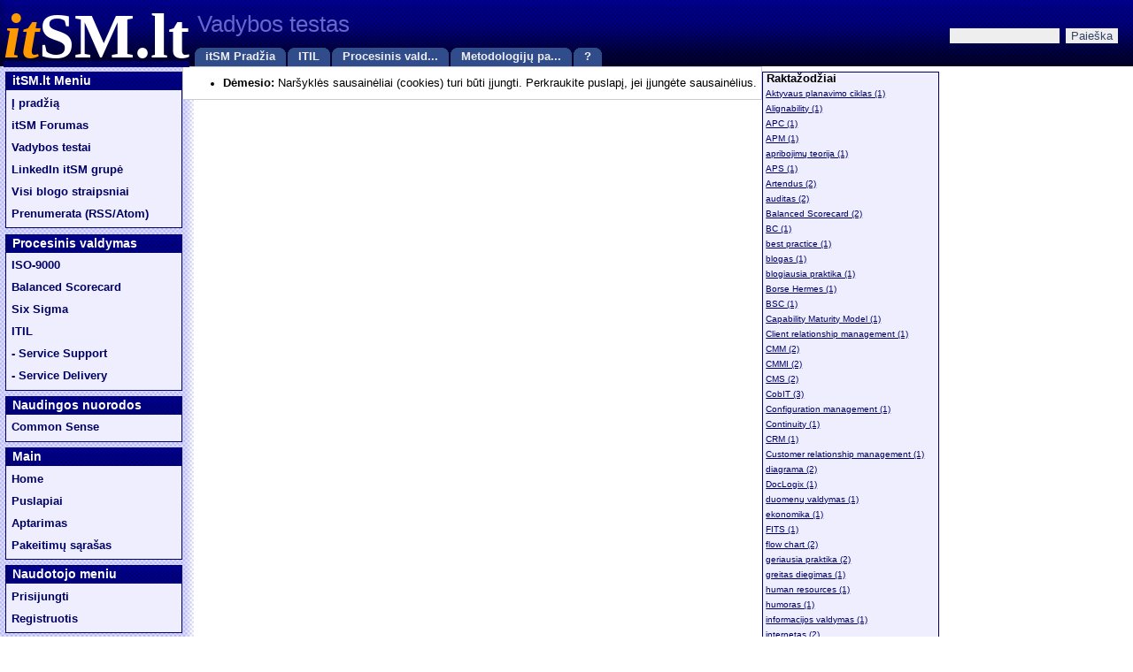

--- FILE ---
content_type: text/html; charset=utf-8
request_url: http://www.itsm.lt/index.php/Main/Vadybos_testas?cmd=edit
body_size: 4827
content:
<!DOCTYPE html PUBLIC "-//W3C//DTD XHTML 1.0 Transitional//EN" "http://www.w3.org/TR/xhtml1/DTD/xhtml1-transitional.dtd" >

<!DOCTYPE HTML PUBLIC "-//W3C//DTD HTML 4.01//EN" "http://www.w3.org/TR/html4/strict.dtd">
<html xmlns="http://www.w3.org/1999/xhtml">
<head>
<title>itSM.lt: Vadybos testas - efektyvi vadyba, procesinis valdymas</title>
<meta NAME="Keywords" CONTENT="ITIL, ISO 9000, vadyba, procesai, procesinis valdymas, konsultavimas, psichologija, verslas, ITSM, straipsniai" />

<link rel="alternate" type="application/atom+xml" title="itSM.lt Atom" href="http://www.itsm.lt/index.php/Special/Main/atom?field=blog" />

<meta name="keywords" content="Vadybos testas," />
<script language="JavaScript" type="text/javascript" src="http://www.itsm.lt/include/js/noscript.js?202602021150"></script>
<!--[if lt IE 7.]>
<script language="JavaScript" type="text/javascript" src="http://www.itsm.lt/include/js/pngfix.js?202602021150"></script>
<![endif]-->
<style type="text/css" >.noscript, .scriptOnly, .scriptHide{display:none;}</style>
<link rel="shortcut icon" href="http://www.itsm.lt/favicon.ico" type="image/x-icon" />
<meta http-equiv="content-type" content="text/html; charset=UTF-8" />
<style type="text/css" >/*<![CDATA[*/ @import "http://www.itsm.lt/include/js/style.css?202602021150"; /*]]>*/</style>
<style type="text/css" >/*<![CDATA[*/ @import "http://www.itsm.lt/templates/main/itsm-blue-2009/style1.css?mod=1257546750"; /*]]>*/</style>
</head>
<body><div id="globalWrapper">

<div id="headerMainLayer">
		<div id="headerLogoLayer"><a href="http://www.itsm.lt/index.php/Main"><!-- Main --><span class="style1">it</span><span class="style2">SM.lt</span></a></div>
		<div id="headerTitleLayer"><span class="header"><span class="style3">Vadybos testas</span></span></div>
		<div id="headerToolLayer"><!-- {{{ToolMenu}}} Start -->
	
<script language="JavaScript" type="text/javascript">/*<![CDATA[*/var tabHtml = "<li title=\"%4$s\" %1$s><a %2$s>%3$s</a></li>";/*]]>*/</script>
<ul id="WBactions" class="WBactions" style="position:relative;"><li title="itSM Pradžia"  id="WBtabL21haW4vaG9tZQ"  class="WBcontentTab" ><a  href="http://www.itsm.lt/index.php/Main/Home" rev="L21haW4vaG9tZQ" >itSM Pradžia</a></li><li title="ITIL"  id="WBtabL21haW4vaXRpbA"  class="WBcontentTab" ><a  href="http://www.itsm.lt/index.php/Main/ITIL" rev="L21haW4vaXRpbA" >ITIL</a></li><li title="Procesinis valdymas"  id="WBtabL21haW4vcHJvY2VzaW5pc192YWxkeW1hcw"  class="WBcontentTab" ><a  href="http://www.itsm.lt/index.php/Main/Procesinis_valdymas" rev="L21haW4vcHJvY2VzaW5pc192YWxkeW1hcw" >Procesinis vald...</a></li><li title="Metodologijų palyginimas"  id="WBtabL21haW4vbWV0b2RvbG9naWrFs19wYWx5Z2luaW1hcw"  class="WBcontentTab" ><a  href="http://www.itsm.lt/index.php/Main/Metodologijų_palyginimas" rev="L21haW4vbWV0b2RvbG9naWrFs19wYWx5Z2luaW1hcw" >Metodologijų pa...</a></li><li title="?"  id="WBtabaHR0cDovL3d3dy53aWt5YmxvZy5jb20L2hlbHAvbHQvcHJhZMW+aWEZW49SG9tZQ"  class="WBcontentTab" ><a  href="http://www.wikyblog.com/Help/lt/Pradžia?en=Home" rev="aHR0cDovL3d3dy53aWt5YmxvZy5jb20L2hlbHAvbHQvcHJhZMW+aWEZW49SG9tZQ">?</a></li></ul>	<!-- {{{ToolMenu}}} End --></div>

		<div id="headerSearchLayer"><!-- {{{WBSearch}}} Start -->
	<form onsubmit="return WB.RS(event)" action="http://www.itsm.lt/index.php/Special/Main/Search" method="get" enctype="application/x-www-form-urlencoded"><input type="text" name="nothing" value="" size="5"  style="display:none" /><ul><li><input type="text" name="key" size="30" /></li><li><input type="submit" name="search" value="Paieška" class="submit" /></li></ul></form>	<!-- {{{WBSearch}}} End --></div>

</div>


<!--

-->


<div id="WB_SCROLLAREA" style="clear: both;">
<table cellpadding="0" cellspacing="0" border="0" id="contentTable">
<tr>

	<td class="sideMenu"><div class="sideMenuDiv">
	
	<!-- {{{NavBarNew}}} Start -->
	<div id="WBnavbar" style="position:relative"></div>	<!-- {{{NavBarNew}}} End -->

	 <!-- {{{links}}} Start -->
	<div id="WB.Links" style="position:relative"><div class="sideMenuArea"><b>itSM.lt Meniu</b><ul><li><a href="http://www.itsm.lt/" class="external" title="Pirmas itSM.lt puslapis">Į pradžią</a></li><li><a href="http://www.itsm.lt/forumas/" class="external" title="itSM forumas">itSM Forumas</a></li><li><a href="http://www.itsm.lt/testai/" class="external" title="Įvairūs vadybos testai">Vadybos testai</a></li><li><a href="http://www.linkedin.com/e/gis/41950/1FC14255559C" class="external" title="LinkedIn profesinio tinklo grupė - itSM.lt">LinkedIn itSM grupė</a></li><li><a href="http://www.itsm.lt/index.php/Special/Main/Blog" class="external" title="Visi itSM.lt blogo straipsniai">Visi blogo straipsniai</a></li><li><a href="http://feeds.feedburner.com/itsm-lt" class="external" title="Užsiprenumeruoti blogą">Prenumerata (RSS/Atom)</a></li></ul></div><div class="sideMenuArea"><b>Procesinis valdymas</b><ul><li><a href="http://www.itsm.lt/index.php/Main/ISO-9000" rev="local"  title="ISO-9000 standartai">ISO-9000</a></li><li><a href="http://www.itsm.lt/index.php/Main/Balanced scorecard" rev="local"  title="Balanced scorecard (subalansuota apskaita)">Balanced Scorecard</a></li><li><a href="http://www.itsm.lt/index.php/Main/Six sigma" rev="local"  title="Six Sigma">Six Sigma</a></li><li><a href="http://www.itsm.lt/index.php/Main/ITIL" rev="local"  title="ITIL metodologija">ITIL</a></li><li><a href="http://www.itsm.lt/index.php/Main/Service Support" rev="local"  title="ITIL: Service Support">- Service Support</a></li><li><a href="http://www.itsm.lt/index.php/Main/Service delivery" rev="local"  title="ITIL: Service Delivery">- Service Delivery</a></li></ul></div><div class="sideMenuArea"><b>Naudingos nuorodos</b><ul><li><a href="http://www.commonsense.lt/" class="external" title="Nuostabiausias vadovų blogas">Common Sense</a></li></ul></div></div>	<!-- {{{links}}} End -->
	
	<div class="sideMenuArea">


	 <b>Main</b>
	<ul><li><a href="http://www.itsm.lt/index.php/Main/Home" rev="local" >Home</a></li><li><a href="http://www.itsm.lt/index.php/Special/Main/BrowsePages" rev="local" >Puslapiai</a></li><li><a href="http://www.itsm.lt/index.php/Special/Main/BrowseComments" rev="local" >Aptarimas</a></li><li><a href="http://www.itsm.lt/index.php/Special/Main/ChangeLog" rev="local" >Pakeitimų sąrašas</a></li></ul>
	</div>
	
	 <!-- {{{UserMenuNew}}} Start -->
	<div class="sideMenuArea" id="WB.UserMenu" style="position:relative"><b>Naudotojo meniu</b><div id="WBuserMenu"><ul onmouseover="WB.CT(ckt);" onmouseout="if(WB.si)WB.HI(WB.si);"><li><a href="http://www.itsm.lt/index.php/Special/Main/ControlPanel" rev="local" >Prisijungti</a></li><li><a href="http://www.itsm.lt/index.php/Special/Main/Register" rev="local" >Registruotis</a></li><li onmouseover="WB.SI(this)" class="scriptOnly"><a href="http://www.itsm.lt/index.php/Special/Main/JSPrefs" rev="local"  rel="nofollow">Nustatymai ...</a><ul style="display:none"><li><a href="http://www.itsm.lt/index.php/Special/Main/JSPrefs?cmd=js&amp;k=scrl&amp;v=Off" rev="local"  rel="nofollow"><img alt="Įjungta" height="16" width="16" src="http://www.itsm.lt/imgs/icons/tick.gif" style="vertical-align:middle" />&nbsp; Išplėstinis persukimas</a></li><li><a href="http://www.itsm.lt/index.php/Special/Main/JSPrefs?cmd=js&amp;k=nWin&amp;v=On" rev="local"  rel="nofollow"><img alt="Išjungta" height="16" width="16" src="http://www.itsm.lt/imgs/icons/delete.gif" style="vertical-align:middle" />&nbsp; Išorinės nuorodos</a></li></ul></li></ul></div></div>	<!-- {{{UserMenuNew}}} End -->


	
	</div></td>

	<td class="contentTD">
		<!-- {{{Content}}} Start -->
	<div id="WBcontentAreas"><div><div class="WBmessages" style="position:static !important;"><a class="scriptOnly" style="float:right;text-decoration:none;font-weight:bold;font-size:x-small;" href="javascript:void(0)" onclick="dcr(this.parentNode);return false;">X</a><ul><li><b>Dėmesio:</b> Naršyklės sausainėliai (cookies) turi būti įjungti. Perkraukite puslapį, jei įjungėte sausainėlius.</li></ul></div></div></div><iframe style="width:0px;height:0px;border:0px" name="WBhistory" id="WBhistory" src="http://www.itsm.lt/include/js/WBblank2.html#" ></iframe><form action="/" method="post" name="WBFormHistory" style="display:none"><input type="text" name="a" value="" /><input type="text" name="b" value="" /></form><div id="WBloaded"></div>	<!-- {{{Content}}} End -->
	</td>


	<td class="sideMenuR"><div class="sideMenuDivR">
	 <!-- {{{KeywordsNew}}} Start -->
	<div class="sideMenuArea" id="WB.Keywords" style="position:relative"><b>Raktažodžiai</b><div id="WBkeywords"><ul id="WBkeywords2" onmouseover="WB.CT(ckt)" onmouseout="collapseKeywords()"><li class="WBkeywordHead2" onmouseover="doKeywords2(this)"><a href="http://www.itsm.lt/index.php/Special/Main/keywordSearch?key=Aktyvaus%20planavimo%20ciklas:" rev="local" >Aktyvaus planavimo ciklas (1) </a></li><li class="WBkeywordHead2" onmouseover="doKeywords2(this)"><a href="http://www.itsm.lt/index.php/Special/Main/keywordSearch?key=Alignability:" rev="local" >Alignability (1) </a></li><li class="WBkeywordHead2" onmouseover="doKeywords2(this)"><a href="http://www.itsm.lt/index.php/Special/Main/keywordSearch?key=APC:" rev="local" >APC (1) </a></li><li class="WBkeywordHead2" onmouseover="doKeywords2(this)"><a href="http://www.itsm.lt/index.php/Special/Main/keywordSearch?key=APM:" rev="local" >APM (1) </a></li><li class="WBkeywordHead2" onmouseover="doKeywords2(this)"><a href="http://www.itsm.lt/index.php/Special/Main/keywordSearch?key=apribojim%C5%B3%20teorija:" rev="local" >apribojimų teorija (1) </a></li><li class="WBkeywordHead2" onmouseover="doKeywords2(this)"><a href="http://www.itsm.lt/index.php/Special/Main/keywordSearch?key=APS:" rev="local" >APS (1) </a></li><li class="WBkeywordHead2" onmouseover="doKeywords2(this)"><a href="http://www.itsm.lt/index.php/Special/Main/keywordSearch?key=Artendus:" rev="local" >Artendus (2) </a></li><li class="WBkeywordHead2" onmouseover="doKeywords2(this)"><a href="http://www.itsm.lt/index.php/Special/Main/keywordSearch?key=auditas:" rev="local" >auditas (2) </a></li><li class="WBkeywordHead2" onmouseover="doKeywords2(this)"><a href="http://www.itsm.lt/index.php/Special/Main/keywordSearch?key=Balanced%20Scorecard:" rev="local" >Balanced Scorecard (2) </a></li><li class="WBkeywordHead2" onmouseover="doKeywords2(this)"><a href="http://www.itsm.lt/index.php/Special/Main/keywordSearch?key=BC:" rev="local" >BC (1) </a></li><li class="WBkeywordHead2" onmouseover="doKeywords2(this)"><a href="http://www.itsm.lt/index.php/Special/Main/keywordSearch?key=best%20practice:" rev="local" >best practice (1) </a></li><li class="WBkeywordHead2" onmouseover="doKeywords2(this)"><a href="http://www.itsm.lt/index.php/Special/Main/keywordSearch?key=blogas:" rev="local" >blogas (1) </a></li><li class="WBkeywordHead2" onmouseover="doKeywords2(this)"><a href="http://www.itsm.lt/index.php/Special/Main/keywordSearch?key=blogiausia%20praktika:" rev="local" >blogiausia praktika (1) </a></li><li class="WBkeywordHead2" onmouseover="doKeywords2(this)"><a href="http://www.itsm.lt/index.php/Special/Main/keywordSearch?key=Borse%20Hermes:" rev="local" >Borse Hermes (1) </a></li><li class="WBkeywordHead2" onmouseover="doKeywords2(this)"><a href="http://www.itsm.lt/index.php/Special/Main/keywordSearch?key=BSC:" rev="local" >BSC (1) </a></li><li class="WBkeywordHead2" onmouseover="doKeywords2(this)"><a href="http://www.itsm.lt/index.php/Special/Main/keywordSearch?key=Capability%20Maturity%20Model:" rev="local" >Capability Maturity Model (1) </a></li><li class="WBkeywordHead2" onmouseover="doKeywords2(this)"><a href="http://www.itsm.lt/index.php/Special/Main/keywordSearch?key=Client%20relationship%20management:" rev="local" >Client relationship management (1) </a></li><li class="WBkeywordHead2" onmouseover="doKeywords2(this)"><a href="http://www.itsm.lt/index.php/Special/Main/keywordSearch?key=CMM:" rev="local" >CMM (2) </a></li><li class="WBkeywordHead2" onmouseover="doKeywords2(this)"><a href="http://www.itsm.lt/index.php/Special/Main/keywordSearch?key=CMMI:" rev="local" >CMMI (2) </a></li><li class="WBkeywordHead2" onmouseover="doKeywords2(this)"><a href="http://www.itsm.lt/index.php/Special/Main/keywordSearch?key=CMS:" rev="local" >CMS (2) </a></li><li class="WBkeywordHead2" onmouseover="doKeywords2(this)"><a href="http://www.itsm.lt/index.php/Special/Main/keywordSearch?key=CobIT:" rev="local" >CobIT (3) </a></li><li class="WBkeywordHead2" onmouseover="doKeywords2(this)"><a href="http://www.itsm.lt/index.php/Special/Main/keywordSearch?key=Configuration%20management:" rev="local" >Configuration management (1) </a></li><li class="WBkeywordHead2" onmouseover="doKeywords2(this)"><a href="http://www.itsm.lt/index.php/Special/Main/keywordSearch?key=Continuity:" rev="local" >Continuity (1) </a></li><li class="WBkeywordHead2" onmouseover="doKeywords2(this)"><a href="http://www.itsm.lt/index.php/Special/Main/keywordSearch?key=CRM:" rev="local" >CRM (1) </a></li><li class="WBkeywordHead2" onmouseover="doKeywords2(this)"><a href="http://www.itsm.lt/index.php/Special/Main/keywordSearch?key=Customer%20relationship%20management:" rev="local" >Customer relationship management (1) </a></li><li class="WBkeywordHead2" onmouseover="doKeywords2(this)"><a href="http://www.itsm.lt/index.php/Special/Main/keywordSearch?key=diagrama:" rev="local" >diagrama (2) </a></li><li class="WBkeywordHead2" onmouseover="doKeywords2(this)"><a href="http://www.itsm.lt/index.php/Special/Main/keywordSearch?key=DocLogix:" rev="local" >DocLogix (1) </a></li><li class="WBkeywordHead2" onmouseover="doKeywords2(this)"><a href="http://www.itsm.lt/index.php/Special/Main/keywordSearch?key=duomen%C5%B3%20valdymas:" rev="local" >duomenų valdymas (1) </a></li><li class="WBkeywordHead2" onmouseover="doKeywords2(this)"><a href="http://www.itsm.lt/index.php/Special/Main/keywordSearch?key=ekonomika:" rev="local" >ekonomika (1) </a></li><li class="WBkeywordHead2" onmouseover="doKeywords2(this)"><a href="http://www.itsm.lt/index.php/Special/Main/keywordSearch?key=FITS:" rev="local" >FITS (1) </a></li><li class="WBkeywordHead2" onmouseover="doKeywords2(this)"><a href="http://www.itsm.lt/index.php/Special/Main/keywordSearch?key=flow%20chart:" rev="local" >flow chart (2) </a></li><li class="WBkeywordHead2" onmouseover="doKeywords2(this)"><a href="http://www.itsm.lt/index.php/Special/Main/keywordSearch?key=geriausia%20praktika:" rev="local" >geriausia praktika (2) </a></li><li class="WBkeywordHead2" onmouseover="doKeywords2(this)"><a href="http://www.itsm.lt/index.php/Special/Main/keywordSearch?key=greitas%20diegimas:" rev="local" >greitas diegimas (1) </a></li><li class="WBkeywordHead2" onmouseover="doKeywords2(this)"><a href="http://www.itsm.lt/index.php/Special/Main/keywordSearch?key=human%20resources:" rev="local" >human resources (1) </a></li><li class="WBkeywordHead2" onmouseover="doKeywords2(this)"><a href="http://www.itsm.lt/index.php/Special/Main/keywordSearch?key=humoras:" rev="local" >humoras (1) </a></li><li class="WBkeywordHead2" onmouseover="doKeywords2(this)"><a href="http://www.itsm.lt/index.php/Special/Main/keywordSearch?key=informacijos%20valdymas:" rev="local" >informacijos valdymas (1) </a></li><li class="WBkeywordHead2" onmouseover="doKeywords2(this)"><a href="http://www.itsm.lt/index.php/Special/Main/keywordSearch?key=internetas:" rev="local" >internetas (2) </a></li><li class="WBkeywordHead2" onmouseover="doKeywords2(this)"><a href="http://www.itsm.lt/index.php/Special/Main/keywordSearch?key=inventorizacija:" rev="local" >inventorizacija (1) </a></li><li class="WBkeywordHead2" onmouseover="doKeywords2(this)"><a href="http://www.itsm.lt/index.php/Special/Main/keywordSearch?key=ishikawa:" rev="local" >ishikawa (1) </a></li><li class="WBkeywordHead2" onmouseover="doKeywords2(this)"><a href="http://www.itsm.lt/index.php/Special/Main/keywordSearch?key=ISO-9000:" rev="local" >ISO-9000 (5) </a></li><li class="WBkeywordHead2" onmouseover="doKeywords2(this)"><a href="http://www.itsm.lt/index.php/Special/Main/keywordSearch?key=ISO-9001:" rev="local" >ISO-9001 (5) </a></li><li class="WBkeywordHead2" onmouseover="doKeywords2(this)"><a href="http://www.itsm.lt/index.php/Special/Main/keywordSearch?key=ISPL:" rev="local" >ISPL (1) </a></li><li class="WBkeywordHead2" onmouseover="doKeywords2(this)"><a href="http://www.itsm.lt/index.php/Special/Main/keywordSearch?key=istorija:" rev="local" >istorija (1) </a></li><li class="WBkeywordHead2" onmouseover="doKeywords2(this)"><a href="http://www.itsm.lt/index.php/Special/Main/keywordSearch?key=IT:" rev="local" >IT (1) </a></li><li class="WBkeywordHead2" onmouseover="doKeywords2(this)"><a href="http://www.itsm.lt/index.php/Special/Main/keywordSearch?key=ITIL:" rev="local" >ITIL (13) </a></li><li class="WBkeywordHead2" onmouseover="doKeywords2(this)"><a href="http://www.itsm.lt/index.php/Special/Main/keywordSearch?key=itSM:" rev="local" >itSM (2) </a></li><li class="WBkeywordHead2" onmouseover="doKeywords2(this)"><a href="http://www.itsm.lt/index.php/Special/Main/keywordSearch?key=IT%20valdymas:" rev="local" >IT valdymas (1) </a></li><li class="WBkeywordHead2" onmouseover="doKeywords2(this)"><a href="http://www.itsm.lt/index.php/Special/Main/keywordSearch?key=kapitalizmas:" rev="local" >kapitalizmas (1) </a></li><li class="WBkeywordHead2" onmouseover="doKeywords2(this)"><a href="http://www.itsm.lt/index.php/Special/Main/keywordSearch?key=klient%C5%B3%20aptarnavimas:" rev="local" >klientų aptarnavimas (1) </a></li><li class="WBkeywordHead2" onmouseover="doKeywords2(this)"><a href="http://www.itsm.lt/index.php/Special/Main/keywordSearch?key=kokyb%C4%97s%20vadyba:" rev="local" >kokybės vadyba (4) </a></li><li class="WBkeywordHead2" onmouseover="doKeywords2(this)"><a href="http://www.itsm.lt/index.php/Special/Main/keywordSearch?key=konfig%C5%ABracij%C5%B3%20valdymas:" rev="local" >konfigūracijų valdymas (1) </a></li><li class="WBkeywordHead2" onmouseover="doKeywords2(this)"><a href="http://www.itsm.lt/index.php/Special/Main/keywordSearch?key=Lietuva:" rev="local" >Lietuva (1) </a></li><li class="WBkeywordHead2" onmouseover="doKeywords2(this)"><a href="http://www.itsm.lt/index.php/Special/Main/keywordSearch?key=logotipas:" rev="local" >logotipas (1) </a></li><li class="WBkeywordHead2" onmouseover="doKeywords2(this)"><a href="http://www.itsm.lt/index.php/Special/Main/keywordSearch?key=LOTS:" rev="local" >LOTS (1) </a></li><li class="WBkeywordHead2" onmouseover="doKeywords2(this)"><a href="http://www.itsm.lt/index.php/Special/Main/keywordSearch?key=Malcolm%20Baldridge:" rev="local" >Malcolm Baldridge (1) </a></li><li class="WBkeywordHead2" onmouseover="doKeywords2(this)"><a href="http://www.itsm.lt/index.php/Special/Main/keywordSearch?key=marketing:" rev="local" >marketing (1) </a></li><li class="WBkeywordHead2" onmouseover="doKeywords2(this)"><a href="http://www.itsm.lt/index.php/Special/Main/keywordSearch?key=marketingas:" rev="local" >marketingas (3) </a></li><li class="WBkeywordHead2" onmouseover="doKeywords2(this)"><a href="http://www.itsm.lt/index.php/Special/Main/keywordSearch?key=MBNQA:" rev="local" >MBNQA (1) </a></li><li class="WBkeywordHead2" onmouseover="doKeywords2(this)"><a href="http://www.itsm.lt/index.php/Special/Main/keywordSearch?key=metodologija:" rev="local" >metodologija (4) </a></li><li class="WBkeywordHead2" onmouseover="doKeywords2(this)"><a href="http://www.itsm.lt/index.php/Special/Main/keywordSearch?key=Microsoft:" rev="local" >Microsoft (1) </a></li><li class="WBkeywordHead2" onmouseover="doKeywords2(this)"><a href="http://www.itsm.lt/index.php/Special/Main/keywordSearch?key=Microsoft%20Operations%20Framework:" rev="local" >Microsoft Operations Framework (1) </a></li><li class="WBkeywordHead2" onmouseover="doKeywords2(this)"><a href="http://www.itsm.lt/index.php/Special/Main/keywordSearch?key=MOF:" rev="local" >MOF (1) </a></li><li class="WBkeywordHead2" onmouseover="doKeywords2(this)"><a href="http://www.itsm.lt/index.php/Special/Main/keywordSearch?key=monitoringas:" rev="local" >monitoringas (1) </a></li><li class="WBkeywordHead2" onmouseover="doKeywords2(this)"><a href="http://www.itsm.lt/index.php/Special/Main/keywordSearch?key=naujienos:" rev="local" >naujienos (1) </a></li><li class="WBkeywordHead2" onmouseover="doKeywords2(this)"><a href="http://www.itsm.lt/index.php/Special/Main/keywordSearch?key=nuorodos:" rev="local" >nuorodos (1) </a></li><li class="WBkeywordHead2" onmouseover="doKeywords2(this)"><a href="http://www.itsm.lt/index.php/Special/Main/keywordSearch?key=optimizavimas:" rev="local" >optimizavimas (1) </a></li><li class="WBkeywordHead2" onmouseover="doKeywords2(this)"><a href="http://www.itsm.lt/index.php/Special/Main/keywordSearch?key=palyginimas:" rev="local" >palyginimas (2) </a></li><li class="WBkeywordHead2" onmouseover="doKeywords2(this)"><a href="http://www.itsm.lt/index.php/Special/Main/keywordSearch?key=pardavimai:" rev="local" >pardavimai (2) </a></li><li class="WBkeywordHead2" onmouseover="doKeywords2(this)"><a href="http://www.itsm.lt/index.php/Special/Main/keywordSearch?key=Pareto:" rev="local" >Pareto (2) </a></li><li class="WBkeywordHead2" onmouseover="doKeywords2(this)"><a href="http://www.itsm.lt/index.php/Special/Main/keywordSearch?key=paslaug%C5%B3%20teikimas:" rev="local" >paslaugų teikimas (1) </a></li><li class="WBkeywordHead2" onmouseover="doKeywords2(this)"><a href="http://www.itsm.lt/index.php/Special/Main/keywordSearch?key=personalo%20vadyba:" rev="local" >personalo vadyba (1) </a></li><li class="WBkeywordHead2" onmouseover="doKeywords2(this)"><a href="http://www.itsm.lt/index.php/Special/Main/keywordSearch?key=personnel%20management:" rev="local" >personnel management (1) </a></li><li class="WBkeywordHead2" onmouseover="doKeywords2(this)"><a href="http://www.itsm.lt/index.php/Special/Main/keywordSearch?key=Pirkimai:" rev="local" >Pirkimai (1) </a></li><li class="WBkeywordHead2" onmouseover="doKeywords2(this)"><a href="http://www.itsm.lt/index.php/Special/Main/keywordSearch?key=Pirkim%C5%B3%20valdymas:" rev="local" >Pirkimų valdymas (1) </a></li><li class="WBkeywordHead2" onmouseover="doKeywords2(this)"><a href="http://www.itsm.lt/index.php/Special/Main/keywordSearch?key=planavimas:" rev="local" >planavimas (3) </a></li><li class="WBkeywordHead2" onmouseover="doKeywords2(this)"><a href="http://www.itsm.lt/index.php/Special/Main/keywordSearch?key=procesai:" rev="local" >procesai (10) </a></li><li class="WBkeywordHead2" onmouseover="doKeywords2(this)"><a href="http://www.itsm.lt/index.php/Special/Main/keywordSearch?key=procesinis%20valdymas:" rev="local" >procesinis valdymas (5) </a></li><li class="WBkeywordHead2" onmouseover="doKeywords2(this)"><a href="http://www.itsm.lt/index.php/Special/Main/keywordSearch?key=programin%C4%97%20%C4%AFranga:" rev="local" >programinė įranga (1) </a></li><li class="WBkeywordHead2" onmouseover="doKeywords2(this)"><a href="http://www.itsm.lt/index.php/Special/Main/keywordSearch?key=projekt%C5%B3%20valdymas:" rev="local" >projektų valdymas (1) </a></li><li class="WBkeywordHead2" onmouseover="doKeywords2(this)"><a href="http://www.itsm.lt/index.php/Special/Main/keywordSearch?key=Quality%20award:" rev="local" >Quality award (1) </a></li><li class="WBkeywordHead2" onmouseover="doKeywords2(this)"><a href="http://www.itsm.lt/index.php/Special/Main/keywordSearch?key=revizija:" rev="local" >revizija (1) </a></li><li class="WBkeywordHead2" onmouseover="doKeywords2(this)"><a href="http://www.itsm.lt/index.php/Special/Main/keywordSearch?key=rizikos:" rev="local" >rizikos (2) </a></li><li class="WBkeywordHead2" onmouseover="doKeywords2(this)"><a href="http://www.itsm.lt/index.php/Special/Main/keywordSearch?key=r%C4%97m%C4%97jai:" rev="local" >rėmėjai (1) </a></li><li class="WBkeywordHead2" onmouseover="doKeywords2(this)"><a href="http://www.itsm.lt/index.php/Special/Main/keywordSearch?key=sales:" rev="local" >sales (1) </a></li><li class="WBkeywordHead2" onmouseover="doKeywords2(this)"><a href="http://www.itsm.lt/index.php/Special/Main/keywordSearch?key=Sarbanes%20Oxley:" rev="local" >Sarbanes Oxley (1) </a></li><li class="WBkeywordHead2" onmouseover="doKeywords2(this)"><a href="http://www.itsm.lt/index.php/Special/Main/keywordSearch?key=saugumas:" rev="local" >saugumas (1) </a></li><li class="WBkeywordHead2" onmouseover="doKeywords2(this)"><a href="http://www.itsm.lt/index.php/Special/Main/keywordSearch?key=security:" rev="local" >security (1) </a></li><li class="WBkeywordHead2" onmouseover="doKeywords2(this)"><a href="http://www.itsm.lt/index.php/Special/Main/keywordSearch?key=sertifikavimas:" rev="local" >sertifikavimas (1) </a></li><li class="WBkeywordHead2" onmouseover="doKeywords2(this)"><a href="http://www.itsm.lt/index.php/Special/Main/keywordSearch?key=Service%20desk:" rev="local" >Service desk (2) </a></li><li class="WBkeywordHead2" onmouseover="doKeywords2(this)"><a href="http://www.itsm.lt/index.php/Special/Main/keywordSearch?key=Six%20Sigma:" rev="local" >Six Sigma (2) </a></li><li class="WBkeywordHead2" onmouseover="doKeywords2(this)"><a href="http://www.itsm.lt/index.php/Special/Main/keywordSearch?key=SOX:" rev="local" >SOX (1) </a></li><li class="WBkeywordHead2" onmouseover="doKeywords2(this)"><a href="http://www.itsm.lt/index.php/Special/Main/keywordSearch?key=standartas:" rev="local" >standartas (2) </a></li><li class="WBkeywordHead2" onmouseover="doKeywords2(this)"><a href="http://www.itsm.lt/index.php/Special/Main/keywordSearch?key=standartizacija:" rev="local" >standartizacija (1) </a></li><li class="WBkeywordHead2" onmouseover="doKeywords2(this)"><a href="http://www.itsm.lt/index.php/Special/Main/keywordSearch?key=statistika:" rev="local" >statistika (2) </a></li><li class="WBkeywordHead2" onmouseover="doKeywords2(this)"><a href="http://www.itsm.lt/index.php/Special/Main/keywordSearch?key=straipsniai:" rev="local" >straipsniai (1) </a></li><li class="WBkeywordHead2" onmouseover="doKeywords2(this)"><a href="http://www.itsm.lt/index.php/Special/Main/keywordSearch?key=strategija:" rev="local" >strategija (1) </a></li><li class="WBkeywordHead2" onmouseover="doKeywords2(this)"><a href="http://www.itsm.lt/index.php/Special/Main/keywordSearch?key=strateginis%20valdymas:" rev="local" >strateginis valdymas (1) </a></li><li class="WBkeywordHead2" onmouseover="doKeywords2(this)"><a href="http://www.itsm.lt/index.php/Special/Main/keywordSearch?key=SWOT:" rev="local" >SWOT (2) </a></li><li class="WBkeywordHead2" onmouseover="doKeywords2(this)"><a href="http://www.itsm.lt/index.php/Special/Main/keywordSearch?key=terminai:" rev="local" >terminai (1) </a></li><li class="WBkeywordHead2" onmouseover="doKeywords2(this)"><a href="http://www.itsm.lt/index.php/Special/Main/keywordSearch?key=testai:" rev="local" >testai (2) </a></li><li class="WBkeywordHead2" onmouseover="doKeywords2(this)"><a href="http://www.itsm.lt/index.php/Special/Main/keywordSearch?key=tikslai:" rev="local" >tikslai (1) </a></li><li class="WBkeywordHead2" onmouseover="doKeywords2(this)"><a href="http://www.itsm.lt/index.php/Special/Main/keywordSearch?key=vadyba:" rev="local" >vadyba (6) </a></li><li class="WBkeywordHead2" onmouseover="doKeywords2(this)"><a href="http://www.itsm.lt/index.php/Special/Main/keywordSearch?key=verslas:" rev="local" >verslas (1) </a></li><li class="WBkeywordHead2" onmouseover="doKeywords2(this)"><a href="http://www.itsm.lt/index.php/Special/Main/keywordSearch?key=wiki:" rev="local" >wiki (2) </a></li><li class="WBkeywordHead2" onmouseover="doKeywords2(this)"><a href="http://www.itsm.lt/index.php/Special/Main/keywordSearch?key=wikyblog:" rev="local" >wikyblog (1) </a></li><li class="WBkeywordHead2" onmouseover="doKeywords2(this)"><a href="http://www.itsm.lt/index.php/Special/Main/keywordSearch?key=worst%20practice:" rev="local" >worst practice (1) </a></li><li class="WBkeywordHead2" onmouseover="doKeywords2(this)"><a href="http://www.itsm.lt/index.php/Special/Main/keywordSearch?key=%C4%AFvadas:" rev="local" >įvadas (10) </a></li></ul></div></div>	<!-- {{{KeywordsNew}}} End -->
	</div></td>



</tr></table>

<div id="footer"><!-- {{{PageFooter}}} Start -->
	<span>Powered by <a href="http://www.wikyblog.com" title="WikyBlog, not exactly a wiki, not exactly a blog." >WikyBlog</a></span><span>0.174 sekundžių</span><span>3 kreipimųsi</span>	<!-- {{{PageFooter}}} End --></div>

</div> <!-- end WB_SCROLLAREA -->

<!-- {{{WBExtras}}} Start -->
	<div id="WBextras" style="height:0px;width:0px;"><div id="WBajaxMsgs" style="display:none;position:absolute;z-index:10000;right:0;top:0;" onclick="WBm.CA()"></div><div id="WBloading" style="display:none;position:absolute;z-index:10000;right:0;top:0;" onclick="WBm.CB()"></div><span id="WBextrasBox"></span></div>	<!-- {{{WBExtras}}} End -->

</div>

<script type="text/javascript">
var gaJsHost = (("https:" == document.location.protocol) ? "https://ssl." : "http://www.");
document.write(unescape("%3Cscript src='" + gaJsHost + "google-analytics.com/ga.js' type='text/javascript'%3E%3C/script%3E"));
</script>
<script type="text/javascript">
try {
var pageTracker = _gat._getTracker("UA-1989969-1");
pageTracker._trackPageview();
} catch(err) {}</script>

</body></html>

--- FILE ---
content_type: text/css
request_url: http://www.itsm.lt/templates/main/itsm-blue-2009/style1.css?mod=1257546750
body_size: 14203
content:
/* CSS Document */

#headerMainLayer {
	background: #000066 url(../../../templates/main/itsm-blue-2009/header_bl.png);
	width: 100%;
	display: block;
	height: 6em;
position: relative;

}
#headerLogoLayer {
z-index: 100;
	display: block;
	width: 19em;
	float: left;
height: 7em;
min-height: 7em;
vertical-align: top;
position: absolute;
top: 0;
left: 0;
margin: 0;
	padding-top: 0px;
	padding-left: 4px;
clear: both;
display: inline;
}


#headerTitleLayer {
	display: block;
	float: left;
	position: absolute;
	top: 1.2em;
 left: 17.6em;
	padding-left: .2em;
	width: 60em;
}
#headerToolLayer {
	display: block;
	vertical-align: bottom;
	float: left;
	width: 60em;
	position: absolute;
	bottom: 0.1em;
	left: 17.6em;
}
#headerSearchLayer {
position: absolute;
right: 1em;
	display: block;
	float: left;
	width: 23em;
	margin-top: 2.4em;
text-align:right;
font-size:85%;
background: url(../../../include/themes/graphic/gray/header_tr.gif) no-repeat top right;

}

#headerSearchLayer form{display:inline;}
#headerSearchLayer ul{display:inline;list-style:none;}
#headerSearchLayer li{display:inline;}
#headerSearchLayer input{width:9em;margin:.5em .5em 0 0;border: 0px solid #8187a1;background-color:#eee;color:#334466;}
#headerSearchLayer .submit{width:auto !important;}



#headerLeftLayer {
	display: block;
	width: 19em;
	float: left;
	height: 6em;
	min-height: 6em;

}
#headerMiddleLayer {
	display: block;
	width: 60%;
	height: 6em;
	min-height: 6em;
	float: left;
	position: relative;
border: solid green 10px;
}
#headerRightLayer {
background: #FF00FF;
position: relative;
	display: block;
	width: 18em;
	float: right;
	height: 6em;
	min-height: 6em;
	float: right;
}





.style1 {
margin: 0;
padding: 0;
       z-index:30;
        font-family: "Times New Roman", Times, serif;
        font-style: italic;
        font-weight: bold;
        color: #FF9900;
font-size: 574%;
text-decoration: none;
}
.style2 {
margin: 0;
padding: 0;
       z-index:30;

font-size: 574%;
        font-family: "Times New Roman", Times, serif;
        color: #ffffff;
        font-weight: bold;
text-decoration: none;
}
.style3 {
margin: 0;
padding: 0;
      color: #6666cc;
      font-weight: normal;
font-size: 75%;
}



body{font-size:x-small; font-family: ARIAL,verdana,helvetica,geneva,sans-serif;background: url(../../../templates/main/itsm-blue-2009/background.png) repeat-y;margin:0em 0em 0 0em;padding:0; }
#globalWrapper{font-size: 125%;width: 100%;margin:0;padding: 0;}

a, a:link, a:visited, a:active{color:#000066;}
a:hover{
	color:#0000aa;
	text-decoration: underline;
}
a.external{background: url(../../../imgs/external.png) center right no-repeat;padding-right: 13px;}
a.external:hover{background: url(../../../imgs/external.png) center right no-repeat;padding-right: 13px;}

a.otheruser{background: url(../../../imgs/otheruser.png) center right no-repeat;padding-right: 14px;}

td,th{vertical-align:top;text-align:left;}
h1,h2,h3,h4,h5,h6,b,strong{color:#000000;}

h1{
	font-size:188%;
	line-height:100%;
}
h2{font-size:150%;line-height:100%;padding-top:1em;}
h3{font-size:132%;line-height:100%;padding-top:1em;}
h4{font-size:116%;line-height:100%;padding-top:1em;}
h5{font-size:100%;}
h6{font-size:80%;}

/* H1, H2, H3, ... links */

h1 a:link,h1 a:visited,h2 a:link,h2 a:visited,h3 a:link,h3 a:visited,h4 a:link,h4 a:visited,h5 a:link, h5 a:visited,h6 a:link, h6 a:visited{text-decoration:underline;color:#000066;}
h1 a:hover, h2 a:hover, h3 a:hover, h4 a:hover, h5 a:hover, h5 a:hover {color:#0000aa;}

img{border-width:0px;}

form{padding:0;margin:0;width:100%}

pre{font-size:100%;}

ul{margin-top:.2em;margin-bottom:.2em;}
li{line-height:170%;}
fieldset{border-spacing:1px;border: 1px #444d76 solid;padding:3px;margin-bottom:1.5em;}
legend{font-size:150%;padding: 0 .3em .3em .3em;font-weight:normal;color:#444444;}

.header{
vertical-align: top;
       position:relative;
       z-index:2;
       margin:0;
       padding:0;
       z-index:2;
       color:#444d76;
       font-size:280%;
       line-height:.7em;
       font-weight:normal;
}
.header a:link, .header a:visited{text-decoration:none;color:#334466;}
.header a:hover{color:#8187a1;}

#contentTable{
   position:relative;
   z-index:3;
/*   width:100%; */
   
   margin: 0em .5em 0em .5em;
}

.contentTD{position:relative;z-index:3;margin:0;padding:0;vertical-align:top;}
.sideMenu{z-index:4;vertical-align:top;width:12em;overflow:hidden;white-space:nowrap;padding:0;margin:0;}
.sideMenuDiv{overflow:hidden;width:16em;}

.sideMenuArea{
        margin-top:.5em;
        border:1px solid #000066;
        background: #eeeeff;
}

.sideMenu b{
        padding-top:0em;
        padding-left:.5em;
display: block;
background: #000066 url(../../../templates/main/itsm-blue-2009/header_bl.png);
color: #ffffff;
	font-size:110%;
	font-weight: bold;
	line-height:150%;

}

.sideMenu ul{
	list-style:none;
padding-top: .2em;
padding-right: .2em;
padding-bottom: .2em;
padding-left: .2em;
	margin:0;
	font-size:100%;
	line-height:150%;
	font-weight: bold;
display: block;
background: #eeeeff;
}
.sideMenu a{
    text-decoration:none;
    overflow:hidden;
display: block;
border: solid #eeeeff 1px;
padding: 1px 2px 1px 2px;
}
.sideMenu a:hover{
display: block;
background: #ffffff;
border: dashed #ff9900 1px;
color: #000066;
padding: 1px 2px 1px 2px;
}

.sideMenu input, .sideMenu select{
    width:10em;
    font-size:85%;
    border:1px solid #222222;
    margin-bottom:.5em;
    margin-left:1em;
}
.sideMenu .submit{
    width:auto;
    background-color:#f1f1f1;
}

#footer{padding: 1em 1em 0 14em;text-align:center;color:#999999;font-size:85%;}#footer span{ padding-left:2em }
#footer a:link,
#footer a:visited{color:#999999;}
.box3{border-style: solid;border-width: 1px;border-color: #31466b;padding:15px;background-color: #f1f1f1;}

.wikiImg{padding:.2em;border:1px solid #ccc;margin:0 1em 1em 1em;background-color:#f1f1f1;}
.wikiImgLeft{margin:0 1em 1em 0;}
.wikiImgRight{margin:0 0 1em 1em;}
.wbCPanelList{list-style-type:none;padding:0 0 1em 0;margin:.3em;}
.wbCPanelList a{text-decoration:none;}
.wbCPanelList li{white-space:nowrap;margin:.7em;}
.wbCPanelList img{vertical-align:middle;}
#WBcontentAreas{}
.WBcontentArea2{padding:0px 2em 2em 2em;}
.WBcontentTitle{padding:0.2em 0px 0.2em 0;margin:0px;}
.WBcontentpage{}
.WBcontentcomment{}
.WBcontentmap{}
.WBcontenthelp{}

#headTable{
      background: white url(../../../templates/main/itsm-blue-2009/header_bl.png);
}

#bottomRight{background: url(../../../include/themes/graphic/gray/header_br.gif) no-repeat bottom right;}
#topRight{text-align:right;font-size:85%;background: url(../../../include/themes/graphic/gray/header_tr.gif) no-repeat top right;}
#topRight form{display:inline;}
#topRight ul{display:inline;list-style:none;}
#topRight li{display:inline;}
#topRight input{width:9em;margin:.5em .5em 0 0;border: 0px solid #8187a1;background-color:#eee;color:#334466;}
#topRight .submit{width:auto !important;}
#WBactions{list-style: none;margin: 0;padding: 0 15px 0 0;width:97%;white-space:nowrap;}
#WBactions li{float:left;display:inline;white-space: nowrap;position:relative;top:1px;padding: 0 8px 0 0;margin: 0 2px 0 0;background-image: url(../../../templates/main/itsm-blue-2009/tabs.gif);background-repeat: no-repeat;}
#WBactions li a{float: left;display: block;padding: 0 4px 0 12px;color:#eeeeee;font-weight:bold;text-decoration:none;background-image: url(../../../templates/main/itsm-blue-2009/tabs.gif);background-repeat: no-repeat;}

ul#WBactions li.WBcontentTabHide:hover a,ul#WBactions li.WBcontentTabShow:hover a,ul#WBactions li.WBcontentTab:hover a{color:#ff9900;background-position: 0 -150px;}
ul#WBactions li.WBcontentTabHide:hover,ul#WBactions li.WBcontentTabShow:hover,ul#WBactions li.WBcontentTab:hover{background-position: 100% -150px;}
ul#WBactions li.WBcontentTab{background-position: top right;}
ul#WBactions li.WBcontentTab a{background-position: top left;}
ul#WBactions li.WBcontentTabShow{background-position: 100% -150px;}
ul#WBactions li.WBcontentTabShow a{color:#000099;background-position: 0 -150px;}
ul#WBactions li.WBcontentTabHide{background-position: 100% -300px;}
ul#WBactions li.WBcontentTabHide a{color:#ffffff;background-position: 0 -300px;}

.WBboxInfo{font-size:93%;padding: 0px 0px 0px 1.5em;line-height:160%;}
.WBboxInfo a, .WBboxInfo a:link, .WBboxInfo a:visited{text-decoration:none;padding:0px 8px 0px 8px;margin:0px;}
.WBmessages{BORDER-STYLE:solid;padding:5px;BORDER-WIDTH:1px;BORDER-COLOR:#cccccc;background-color:white;color:black}#WBloading, #WBajaxMsgs{position:absolute;right:0px;white-space:nowrap;font-size:85%;color:#444;padding:0px 10px 10px 10px;z-index:10000;background-color:white;cursor:pointer;border-width:0px 0px 3px 3px;border-style:solid;border-color:#334466;}#WBloading a, #WBajaxMsgs a{color:#ff7f00;}#WBextrasBox{z-index:3;position:absolute;top:0;right:0;padding: .5em 1em .5em 1em;}#WBextrasBox a{padding:0 2px;line-height:100%;font-size:80%;margin:0 0 0 2px;border:solid 1px #8187a1;color:#8187a1;text-decoration:none;}#WBextrasBox a:hover{color:#ff7f00;border-color:#ff7f00;}.WBkeywordHead1,.WBkeywordHead1:hover {color:black}.WBkeywordHead2,.WBkeywordHead2:hover {text-decoration:none}.WBkeywordLink2 {margin-left:1.2em;font-size:95%;text-decoration:none}.WBfileFooter{clear:both;width:90%;border-width: 1px 0 1px 0;border-color:#cccccc;border-style:solid;font-size:87%;text-align:center;line-height:170%;padding:.5em;margin-left:auto;margin-right:auto;margin-top:3em;}.WBfileFooter span{padding-right:3em;padding-right:3em;white-space:nowrap;}.WBfileFooter a{text-decoration:none}.WBsearchFooter{clear:both;text-align:left;border:1px solid #cccccc;padding:5px;margin-top:3em;}.sm{font-size:87%;}.sm a{text-decoration:none;}
.sm input{font-family:verdana,arial,helvetica,geneva,sans-serif}
.desc{padding-left:2em;}
.underline{border-style: none none solid none;border-width: 1px;border-color: #000066;padding:0px;clear:both;}

.heading{padding-top:0.5em;padding-bottom:0.17em;margin:0px;}

.fileInfo{float:none;margin: 0 0 0 auto;width:20em;font-size:85%;line-height:120%;color:#777777;BORDER-STYLE: none solid solid solid;BORDER-WIDTH:1px;BORDER-COLOR: #cccccc;}
.fileInfo span{display:block;background-color:#f4f4f4;padding-left:1em;}.fileInfo a{color:#777777;text-decoration:none;}.fileInfo a:hover {color:#ff7f00;}.row1{background-color:#f5f5f5;}.row2{background-color:#f1f1f1;}.oddRow{background-color:#f1f1f1;}.tableRows{border-spacing:0px;border-collapse: collapse;}.tableRows, .tableRows tr, .tableRows td{border-width:0px;padding:0px;margin:0px;}

.tableRows td{padding:.4em;}th.tableRows, .tableRows th{BORDER-STYLE: none none solid none;BORDER-COLOR: #888888;border-width: 0px 0px 1px 0px;vertical-align:middle;padding: 1.5em 2em 0px .2em;color:#333333;font-size: 116%;}div.tableRowEven, div.tableRowOdd,td.tableRowEven, .tableRowEven td,td.tableRowOdd, .tableRowOdd td,td.tableRowH, .tableRowH td{BORDER-STYLE: none none dashed none;BORDER-COLOR: #888888;border-width: 1px;vertical-align:middle;padding: .7em 1em .7em 1em;}div.tableRowOdd, td.tableRowOdd, .tableRowOdd td{background-color: #f1f1f1;}td.tableRowH, .tableRowH td{background-color: #FFDDAA;}.tableRowEven input, .tableRowOdd input{BORDER-STYLE:none;BORDER-WIDTH: 0px;background-color:transparent;color:#792b1e;font-size:87%;cursor:pointer;text-decoration:underline;}.quote, .code{border-style: none none none solid;border-width: 0 0 0 3px;border-color:#ccc;background-color:#f5f5f5;padding: .7em 1em .7em 1em;margin: 0 0 0 2em;overflow:auto;}.recentCommentsList ul{}.recentCommentsList h2{border-style: none none solid none;border-width: 0 0 1px 0;border-color:#ccc;}.wbRelevance{padding-right:1em;}img.wbRelevancePos{background-color:orange;BORDER-STYLE:solid none solid solid;BORDER-WIDTH: 1px;BORDER-COLOR: #aaaaaa;}img.wbRelevanceNeg{background-color:#f3f3f3;BORDER-STYLE:solid solid solid none;BORDER-WIDTH: 1px;BORDER-COLOR: #aaaaaa;}.historyTimeline{vertical-align:bottom;BORDER-STYLE: none solid none none;BORDER-WIDTH: 0px 9px 0px 0px;BORDER-COLOR: #888888;font-size:90%;text-align:right;white-space:nowrap;}.historyTime{padding:0;margin:0;}.historyDelete{background-color:#ffa;font-size:90%;}.historyAdd{background-color:#cfc;font-size:90%;}.historyNeut{background-color:#eff1f3;font-size:90%;}.historyChange{color:red;font-weight:bold;font-size:90%;}a.mapField2:link, a.mapField2:visited, a.mapField2:active{ border-color:#8187a1;}a.mapField:link , a.mapField:visited , a.mapField:active {border-color:#c1c7e1;}.title, .title a:link, .title a:active, .title a:visited{FONT-SIZE:100%;FONT-WEIGHT:bold;color:#41567b;}.WBtextarea{margin:0px;width:100%;border:0px none white;}.WBeditArea1{background-color:#f1f1f1;margin:0px 0px 11px 0px;padding:7px;BORDER-STYLE:solid;BORDER-WIDTH:1px;BORDER-COLOR:#d4d0c8;line-height:normal;}.WBeditArea2{background-color:white;BORDER-STYLE:solid;BORDER-WIDTH:1px;BORDER-COLOR:#d4d0c8;padding:0px 1px 0px 5px;margin:0px;}.WBtoolbar{BORDER-STYLE:solid;BORDER-WIDTH:1px;BORDER-COLOR:#d4d0c8;BORDER-SPACING:5px;background-color:#f1f1f1;margin:0px auto 3px auto;padding:0px;line-height:normal;width:100%}.WBtoolbar td{vertical-align:middle;}.WBinputText{padding-left:.3em;background-color: #f8f8f8;margin-top:2px;border-width:0px 0px 1px 1px;border-style:dotted; border-color:#d4d0c8;}.WBbutton{background-color:#f1f1f1;BORDER-STYLE: none;BORDER-WIDTH: 1px 1px 1px 1px;BORDER-COLOR: #d4d0c8;color: #334466;text-decoration:none;cursor:pointer;}.WBeditToolbar{BORDER-STYLE:none;BORDER-WIDTH:0px;margin:0px 0px 3px 0px;padding:0px;}.WBeditToolbar img{vertical-align:middle;}.WBeditToolbar a img{BORDER-STYLE:solid;BORDER-WIDTH:1px;BORDER-COLOR: #f1f1f1;}.WBeditToolbar a:hover img{BORDER-STYLE:solid;BORDER-WIDTH:1px;BORDER-COLOR: white #d4d0c8 #d4d0c8 white;}.WBeditToolbar a:active img{BORDER-STYLE:solid;BORDER-WIDTH: 1px;BORDER-COLOR: #d4d0c8 white white #d4d0c8;}
.sideMenuDivR {
overflow:hidden;width:16em;
}

.sideMenuR {
z-index:4;vertical-align:top;width:8em;overflow:hidden;white-space:nowrap;padding:0;margin:0;
}
.sideMenuR ul {
	list-style:none;
	padding:.1em 0 0 .3em;
	margin:0;
	font-size:80%;
	line-height:80%;
	font-weight: normal;
}
.sideMenuR b {
	padding:.1em 0 0 .3em;

}
